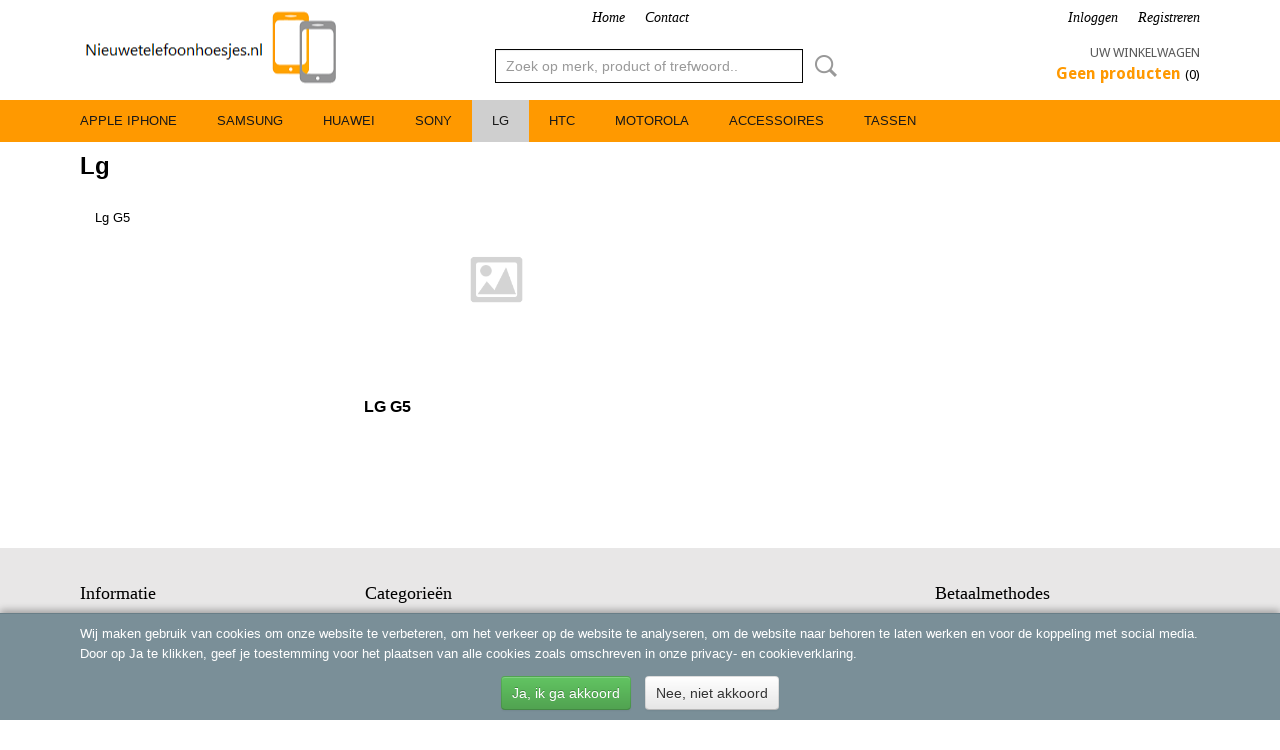

--- FILE ---
content_type: text/html; charset=UTF-8
request_url: https://www.nieuwetelefoonhoesjes.nl/webshop/lg/
body_size: 6872
content:
<!DOCTYPE html>
<html lang="nl" prefix="og: http://ogp.me/ns#">
<head>
  <script src="/core/javascript/polyfills/polyfills-transpiled.js" defer nomodule></script>
  <meta name="keywords" content="telefoon hoesjes, samsung hoesjes, iphone hoesjes, apple hoesjes, armor cases, achterkant hoesjes, smartphone hoesjes, telefoon covers, flip cases, flip covers,huawei hoesjes, htc hoesjes, lg hoesjes, telefoon bescherm hoesjes, kwaliteits hoesjes, siliconen hoesjes, rubberen hoesjes, smartphone hoesjes, telefoon cases,"/>
  <meta name="description" content="Nieuwetelefoonhoesjes.nl de webwinkel waar de beste telefoonhoesjes centraal staan. Hoesjes van hoge kwaliteit en in vele uitvoeringen. Gratis verzending - Op voorraad - Snel geleverd - Voordelig geprijsd"/>
  <meta name="language" content="nl"/>
  <meta name="charset" content="UTF-8"/>
  <meta name="google-site-verification" content="g1azyv5mKl43-fkoM_BFYUEb6Di3avKt_VU1s8eIw1k"/>
  <meta name="msvalidate.01" content="9D67A4CBA5A0B12AEAD93C6F17CEC27E"/>
  <meta name="facebook-domain-verification" content="rhk33luh90wneyojg0jjya6gtondrk"/>
  <meta name="generator" content="IZICMS2.0"/>
  <link href="/service/xml/News/atom.xml" rel="alternate" title="Alle berichten"/>
  <link href="/data/cache/compressedIncludes/compressedIncludes_2331865270_f214e418502f700a76432969da4a2279.css" rel="stylesheet" media="all"/>
  <link href="https://fonts.googleapis.com/css?family=Droid+Sans:400,700&amp;r=3788&amp;fp=" rel="stylesheet" media="screen"/>
  <script src="/core/javascript/mootools/mootools-core-1.6.0-transpiled.js?r=3788&amp;fp=cf60c409"></script>
  <script src="/core/javascript/mootools/mootools-more-1.6.0-transpiled.js?r=3788&amp;fp=cf60c409"></script>
  <script src="/core/javascript/lib/helper/LocaleGlobal-minified.js?r=3788&amp;fp=cf60c409" type="module"></script>
  <script src="/core/javascript/lib/helper/LocaleGlobal-transpiled.js?r=3788&amp;fp=cf60c409" defer nomodule></script>
  <script src="/modules/Shop/templates/bootstrap/js/pixeldensity-transpiled.js?r=3788&amp;fp=510451aa"></script>
  <script src="/modules/AfterSale/templates/default/js/cookiepolicy-transpiled.js?r=3788&amp;fp=510451aa"></script>
  <script src="/templates/responsive-1/js/touch-mootools-transpiled.js?r=3788&amp;fp=510451aa"></script>
  <script src="/templates/responsive-1/js/category-menu-transpiled.js?r=3788&amp;fp=510451aa"></script>
  <script src="/templates/responsive-1/js/columnizer-transpiled.js?r=3788&amp;fp=510451aa"></script>
  <script src="/templates/responsive-1/js/responsive-transpiled.js?r=3788&amp;fp=510451aa"></script>
  <script src="/templates/responsive-1/js/designListener-transpiled.js?r=3788&amp;fp=510451aa"></script>
  <script>/*<![CDATA[*/
    document.addEventListener('DOMContentLoaded',function(){
      var evt = document.createEvent('CustomEvent');evt.initCustomEvent( 'designchange', false, false, {"carousel_slide_duration":"5000ms","carousel_slide1_enabled":"1","carousel_slide1_animation":"fade","carousel_slide1_button_text":"MEER INFORMATIE","carousel_slide1_button_href":"\/","carousel_slide2_enabled":"-1","carousel_slide2_animation":"slide-up","carousel_slide2_button_text":"BEKIJK HET AANBOD","carousel_slide2_button_href":"\/","carousel_slide3_enabled":"-1","carousel_slide3_animation":"slide-left","carousel_slide3_button_text":"","carousel_slide3_button_href":"\/","carousel_slide3_slogan":"VOORBEELDSLIDE 3","carousel_slide4_enabled":"-1","carousel_slide4_animation":"slide-down","carousel_slide4_button_text":"","carousel_slide4_button_href":"\/","carousel_slide4_slogan":"VOORBEELDSLIDE 4","carousel_slide5_enabled":"-1","carousel_slide5_animation":"slide-right","carousel_slide5_button_text":"","carousel_slide5_button_href":"\/","carousel_slide5_slogan":"VOORBEELDSLIDE 5","carousel_slide1_full_image_link":"","carousel_slide1_slogan":"","carousel_slide2_full_image_link":"","carousel_slide2_slogan":"","carousel_slide3_full_image_link":"","carousel_slide4_full_image_link":"","carousel_slide5_full_image_link":""} );document.dispatchEvent(evt);
      Locale.define('nl-NL','Core',{"cancel":"Annuleren","close":"Sluiten"});
      Locale.define('nl-NL','Shop',{"loading":"Een moment geduld alstublieft..","error":"Er is helaas een fout opgetreden.","added":"Toegevoegd","product_added_short":"&#x2713; Toegevoegd aan winkelwagen:","product_not_added":"Het product kon niet worden toegevoegd.","variation_not_given_short":"Kies de gewenste uitvoering:","attribute_dimension_error":"Het veld '%s' bevat een ongeldige waarde."});
      Locale.use('nl-NL');
  });
  /*]]>*/</script>
  <!-- Global site tag (gtag.js) - Google Analytics -->
  <script async src="https://www.googletagmanager.com/gtag/js?id=UA-71259795-1"></script>
  <script>
    window.dataLayer = window.dataLayer || [];
    function gtag(){dataLayer.push(arguments);}
    gtag('js', new Date());
    gtag('config', 'UA-71259795-1', {"anonymize_ip":true});
  </script>
  <!-- End Google Analytics -->
  <title>Lg - Nieuwetelefoonhoesjes.nl</title>
  <meta name="viewport" content="width=device-width, initial-scale=1.0, user-scalable=0, minimum-scale=1.0, maximum-scale=1.0"/>
</head>
<body itemscope itemtype="http://schema.org/WebPage">
<div id="top">
  <div id="topMenu" class="container">
    <div id="logo" onclick="document.location.href='/';"></div>
          <ul class="topMenu">
                  <li><a href="/webshop/">Home</a></li>
                  <li><a href="/contact.html">Contact</a></li>
        
      </ul>
      
<div id="basket" class="show_profile">
      <ul>
              <li><a href="/profiel/inloggen.html" rel="nofollow">Inloggen</a></li>
        <li><a href="/profiel/registreren.html">Registreren</a></li>
          </ul>
      <div class="cart">
    <label><a href="/webshop/basket.html" class="basketLink">Uw winkelwagen</a></label>
    <span class="basketPrice">Geen producten <span class="basketAmount">(0)</span></span>
  </div>
</div>
      </div>
      
    <form action="/zoeken.html" method="get" class="search">
      <input class="query" placeholder="Zoek op merk, product of trefwoord.." type="text" name="q" value="" />
      <button type="submit" class="btn">Zoeken</button>
    </form>
  </div>
  
<div id="menu">
  <div class="container">
    
    <ul class="pull-right">
                                                                                                                  
    </ul>
  
      <ul class="categories">
                          <li class="">
          <a class="dropdown-toggle" href="/webshop/apple/">Apple Iphone  <b class="caret"></b></a>
            <div class="dropdown">
              <a class="dropdown-heading" href="/webshop/apple/">Apple Iphone </a>
              <ul>
                                              <li ><a href="/webshop/apple/apple-iphone-5--5s--se/" title="Apple Iphone 5 / 5S / SE ">Apple Iphone 5 / 5S / SE </a></li>
                                              <li ><a href="/webshop/apple/apple-iphone-6--6s/" title="Apple Iphone 6 / 6S  ">Apple Iphone 6 / 6S  </a></li>
                                              <li ><a href="/webshop/apple/apple-iphone-6-plus--6s-plus/" title="Apple Iphone 6 Plus / 6S Plus">Apple Iphone 6 Plus / 6S Plus</a></li>
                                              <li ><a href="/webshop/apple/apple-iphone-7/" title="Apple Iphone 7  ">Apple Iphone 7  </a></li>
                                              <li ><a href="/webshop/apple/apple-iphone-7-plus/" title="Apple Iphone 7 Plus">Apple Iphone 7 Plus</a></li>
                                              <li ><a href="/webshop/apple/apple-iphone-8/" title="Apple Iphone 8">Apple Iphone 8</a></li>
                                              <li ><a href="/webshop/apple/apple-iphone-8-plus/" title="Apple Iphone 8 Plus">Apple Iphone 8 Plus</a></li>
                                              <li ><a href="/webshop/apple/apple-iphone-x--xs/" title="Apple Iphone X / XS">Apple Iphone X / XS</a></li>
                                              <li ><a href="/webshop/apple/apple-iphone-xr/" title="Apple Iphone XR">Apple Iphone XR</a></li>
                                              <li ><a href="/webshop/apple/apple-iphone-xs-max/" title="Apple Iphone XS Max">Apple Iphone XS Max</a></li>
                                              <li ><a href="/webshop/apple/apple-iphone-11/" title="Apple Iphone 11">Apple Iphone 11</a></li>
                                              <li ><a href="/webshop/apple/apple-iphone-11-pro/" title="Apple Iphone 11 Pro">Apple Iphone 11 Pro</a></li>
                                              <li ><a href="/webshop/apple/apple-iphone-11-pro-max/" title="Apple Iphone 11 Pro Max">Apple Iphone 11 Pro Max</a></li>
                                              <li ><a href="/webshop/apple/apple-iphone-se-2020/" title="Apple Iphone SE 2020">Apple Iphone SE 2020</a></li>
                                              <li ><a href="/webshop/apple/apple-iphone-12/" title="Apple Iphone 12">Apple Iphone 12</a></li>
                                              <li ><a href="/webshop/apple/apple-iphone-12-pro/" title="Apple Iphone 12 Pro">Apple Iphone 12 Pro</a></li>
                                              <li ><a href="/webshop/apple/apple-iphone-12-pro-max/" title="Apple Iphone 12 Pro Max">Apple Iphone 12 Pro Max</a></li>
                                              <li ><a href="/webshop/apple/apple-iphone-12-mini/" title="Apple Iphone 12 Mini">Apple Iphone 12 Mini</a></li>
                                              <li ><a href="/webshop/apple/apple-iphone-13-mini/" title="Apple Iphone 13 Mini">Apple Iphone 13 Mini</a></li>
                                              <li ><a href="/webshop/apple/apple-iphone-13/" title="Apple Iphone 13">Apple Iphone 13</a></li>
                                              <li ><a href="/webshop/apple/apple-iphone-13-pro-max/" title="Apple Iphone 13 Pro Max">Apple Iphone 13 Pro Max</a></li>
                                              <li ><a href="/webshop/apple/apple-iphone-13-pro/" title="Apple Iphone 13 Pro">Apple Iphone 13 Pro</a></li>
                                              <li ><a href="/webshop/apple/apple-iphone-14/" title="Apple Iphone 14">Apple Iphone 14</a></li>
                                              <li ><a href="/webshop/apple/apple-iphone-14-pro/" title="Apple Iphone 14 Pro">Apple Iphone 14 Pro</a></li>
                                              <li ><a href="/webshop/apple/apple-iphone-14-plus/" title="Apple Iphone 14 Plus">Apple Iphone 14 Plus</a></li>
                                              <li ><a href="/webshop/apple/apple-iphone-14-pro-max/" title="Apple Iphone 14 Pro Max">Apple Iphone 14 Pro Max</a></li>
                                              <li ><a href="/webshop/apple/apple-iphone-15/" title="Apple Iphone 15">Apple Iphone 15</a></li>
                                              <li ><a href="/webshop/apple/apple-iphone-15-plus/" title="Apple Iphone 15 Plus">Apple Iphone 15 Plus</a></li>
                                              <li ><a href="/webshop/apple/apple-iphone-15-pro/" title="Apple Iphone 15 Pro">Apple Iphone 15 Pro</a></li>
                                              <li ><a href="/webshop/apple/apple-iphone-15-pro-max/" title="Apple Iphone 15 Pro Max">Apple Iphone 15 Pro Max</a></li>
              
              </ul>
            </div>
          </li>
                              <li class="">
          <a class="dropdown-toggle" href="/webshop/samsung/">Samsung <b class="caret"></b></a>
            <div class="dropdown">
              <a class="dropdown-heading" href="/webshop/samsung/">Samsung</a>
              <ul>
                                              <li ><a href="/webshop/samsung/samsung-galaxy-a-series/" title="Samsung Galaxy A Series">Samsung Galaxy A Series</a></li>
                                              <li ><a href="/webshop/samsung/samsung-galaxy-j-series/" title="Samsung Galaxy J Series">Samsung Galaxy J Series</a></li>
                                              <li ><a href="/webshop/samsung/samsung-galaxy-n-series/" title="Samsung Galaxy N Series">Samsung Galaxy N Series</a></li>
                                              <li ><a href="/webshop/samsung/samsung-galaxy-s-series/" title="Samsung Galaxy S Series">Samsung Galaxy S Series</a></li>
                                              <li ><a href="/webshop/samsung/samsung-galaxy-m-series/" title="Samsung Galaxy M Series">Samsung Galaxy M Series</a></li>
              
              </ul>
            </div>
          </li>
                              <li class="">
          <a class="dropdown-toggle" href="/webshop/huawei/">Huawei <b class="caret"></b></a>
            <div class="dropdown">
              <a class="dropdown-heading" href="/webshop/huawei/">Huawei</a>
              <ul>
                                              <li ><a href="/webshop/huawei/huawei-p30-pro/" title="Huawei P30 Pro">Huawei P30 Pro</a></li>
                                              <li ><a href="/webshop/huawei/huawei-p30/" title="Huawei P30">Huawei P30</a></li>
                                              <li ><a href="/webshop/huawei/huawei-p30-lite/" title="Huawei P30 Lite">Huawei P30 Lite</a></li>
                                              <li ><a href="/webshop/huawei/huawei-ascend-p20/" title="Huawei Ascend P20">Huawei Ascend P20</a></li>
                                              <li ><a href="/webshop/huawei/huawei-ascend-p20-lite/" title="Huawei Ascend P20 Lite">Huawei Ascend P20 Lite</a></li>
                                              <li ><a href="/webshop/huawei/huawei-ascend-p10/" title="Huawei Ascend P10">Huawei Ascend P10</a></li>
                                              <li ><a href="/webshop/huawei/huawei-ascend-p9/" title="Huawei Ascend P9">Huawei Ascend P9</a></li>
                                              <li ><a href="/webshop/huawei/huawei-ascend-p9-lite/" title="Huawei Ascend P9 Lite">Huawei Ascend P9 Lite</a></li>
                                              <li ><a href="/webshop/huawei/huawei-p-smart-plus-2019/" title="Huawei P Smart Plus (2019)">Huawei P Smart Plus (2019)</a></li>
                                              <li ><a href="/webshop/huawei/huawei-p-smart-2019/" title="Huawei P Smart (2019)">Huawei P Smart (2019)</a></li>
                                              <li ><a href="/webshop/huawei/huawei-p-smart-2018/" title="Huawei P Smart (2018)">Huawei P Smart (2018)</a></li>
                                              <li ><a href="/webshop/huawei/huawei-y5-prime-2018/" title="Huawei Y5 Prime (2018)">Huawei Y5 Prime (2018)</a></li>
                                              <li ><a href="/webshop/huawei/huawei-ascend-p8/" title="Huawei Ascend P8">Huawei Ascend P8</a></li>
                                              <li ><a href="/webshop/huawei/huawei-ascend-p8-lite-2016/" title="Huawei Ascend P8 Lite 2016">Huawei Ascend P8 Lite 2016</a></li>
                                              <li ><a href="/webshop/huawei/huawei-ascend-p8-lite-2017/" title="Huawei Ascend P8 Lite 2017">Huawei Ascend P8 Lite 2017</a></li>
                                              <li ><a href="/webshop/huawei/huawei-nexus-6p/" title="Huawei Nexus 6P">Huawei Nexus 6P</a></li>
                                              <li ><a href="/webshop/huawei/huawei-ascend-p7/" title="Huawei Ascend P7">Huawei Ascend P7</a></li>
                                              <li ><a href="/webshop/huawei/huawei-p40-lite/" title="Huawei P40 Lite">Huawei P40 Lite</a></li>
                                              <li ><a href="/webshop/huawei/huawei-p40/" title="Huawei P40">Huawei P40</a></li>
                                              <li ><a href="/webshop/huawei/huawei-p40-pro/" title="Huawei P40 Pro">Huawei P40 Pro</a></li>
                                              <li ><a href="/webshop/huawei/huawei-p40-pro-plus/" title="Huawei P40 Pro Plus">Huawei P40 Pro Plus</a></li>
              
              </ul>
            </div>
          </li>
                              <li class="">
          <a class="dropdown-toggle" href="/webshop/sony/">Sony <b class="caret"></b></a>
            <div class="dropdown">
              <a class="dropdown-heading" href="/webshop/sony/">Sony</a>
              <ul>
                                              <li ><a href="/webshop/sony/sony-xperia-m4/" title="Sony Xperia M4">Sony Xperia M4</a></li>
                                              <li ><a href="/webshop/sony/sony-experia-z5/" title="Sony Experia Z5">Sony Experia Z5</a></li>
              
              </ul>
            </div>
          </li>
                              <li class=" active">
          <a class="dropdown-toggle" href="/webshop/lg/">Lg <b class="caret"></b></a>
            <div class="dropdown">
              <a class="dropdown-heading" href="/webshop/lg/">Lg</a>
              <ul>
                                              <li ><a href="/webshop/lg/lg-g5/" title="Lg G5">Lg G5</a></li>
              
              </ul>
            </div>
          </li>
                              <li class="">
          <a class="dropdown-toggle" href="/webshop/htc/">Htc <b class="caret"></b></a>
            <div class="dropdown">
              <a class="dropdown-heading" href="/webshop/htc/">Htc</a>
              <ul>
                                              <li ><a href="/webshop/htc/htc-m9/" title="Htc M9">Htc M9</a></li>
              
              </ul>
            </div>
          </li>
                              <li class="">
          <a class="dropdown-toggle" href="/webshop/motorola/">Motorola <b class="caret"></b></a>
            <div class="dropdown">
              <a class="dropdown-heading" href="/webshop/motorola/">Motorola</a>
              <ul>
                                              <li ><a href="/webshop/motorola/motorola-g5/" title="Motorola G5">Motorola G5</a></li>
                                              <li ><a href="/webshop/motorola/motorola-g5-plus/" title="Motorola G5 Plus">Motorola G5 Plus</a></li>
              
              </ul>
            </div>
          </li>
                                <li class=""><a href="/webshop/accessoires/">Accessoires</a></li>
                                <li class=""><a href="/webshop/tassen/">Tassen</a></li>
              
          </ul>
      </div>
</div>
<div class="visible-phone mobileHeader">
  <a href="#" class="openMobileMenu"></a>
  <form action="/zoeken.html" method="get" class="search">
    <input class="query" type="text" name="q" value="" />
    <button type="submit" class="btn">Zoeken</button>
  </form>
</div>
<script type="text/javascript">
  // Make the update menu function global
  var updateMenu = {};
  var category_menu;
  window.addEvent( 'domready', function ()
  {
    var elements = $$('.dropdown-toggle');
    var closeTimeout;
    var opt = {
      translations:{
        TEMPLATE_OTHER_CATEGORIES:'Overige categorie&euml;n',
        TEMPLATE_MENU_OVERFLOW_LABEL: '+'
      }
    }
    // Emulate hover in JS so we can control the hover behaviour on mobile browsers
    var ios10fix = false; // IOS10 has a bug where it triggers an extra click event on the location of the finger (even when mouseup is stopped) in the menu when it has less than 8 items...
    $('menu').getElements( 'a' ).each( function ( el ) {
      el.addEvent( 'mouseenter', function () { this.addClass('hover'); } );
      el.addEvent( 'mouseleave', function () { this.removeClass('hover'); } );
      el.addEvent( 'click', function ( e ) { if ( ios10fix ) e.stop(); } );
    } );
    // Global function to add drop-down behaviour to newly added menu items
    updateMenu = function () {
      var newElements = $$('.dropdown-toggle');
      newElements.each( function ( el ) {
        if ( -1 === elements.indexOf( el ) ) {
          el.addEvent( 'mouseenter', function () { el.addClass('hover'); } );
          el.addEvent( 'mouseleave', function () { el.removeClass('hover'); } );
          addMenuBehaviour( el );
        }
      } );
      // Add new elements to local list
      elements = newElements;
    }
    var addMenuBehaviour = function ( el ) {
      // Handle opening the menu
      el.addEvent( 'mouseover', openMenu );
      // Handle delayed menu close after mouse leave
      el.getParent('li').addEvent('mouseleave', function () {
        // Don't close when hovering a submenu-enabled item in the '+' menu
        if ( el.getParent( '.__all_categories' ) && el.getParent( '.dropdown' ) ) return;
        // Ignore mouseleave events when in mobile mode (needed for windows phone)
        if ( document.body.hasClass( 'mobile' ) ) return;
        closeTimeout = setTimeout( closeAll, 300 );
      } );
      el.getParent('li').addEvent('mouseenter', function () {
        clearTimeout( closeTimeout );
      } );
      // Also open menu on tap
      el.addEvent( 'tap', function ( e ) {
        if ( e.type == 'touchend' ) {
          openMenu.call(el, e);
          ios10fix = true;
          setTimeout( function () { ios10fix = false; }, 500 );
        }
      } );
    }
    var closeAll = function () {
      elements.getParent().removeClass('open');
      clearTimeout( closeTimeout );
    }
    var openMenu = function (e) {
      // Ignore mouseover events when in mobile mode
      if ( e.type == 'mouseover' && document.body.hasClass( 'mobile' ) ) return;
      if ( this.getParent( '.__all_categories' ) && this.getParent( '.dropdown' ) ) {
        if ( e.type == "touchend" ) document.location.href = this.get('href'); // Feign a click for touch actions (emulated click is blocked)
        return true;
      }
      // Already open.. Close when in mobile mode
      if ( this.getParent( 'li.open' ) ) {
        if ( e.type == "touchend" ) {
          closeAll();
        }
        return;
      }
      // Close all menu's
      elements.getParent().removeClass('open');
      // Prevent unexpected closing
      clearTimeout( closeTimeout );
      // Skip if disabled
      if ( this.hasClass('disabled') || this.match(':disabled') ) return;
      var dropdownMenu = this.getParent().getElement( '.dropdown' );
      if ( !dropdownMenu || !dropdownMenu.getElement('li') ) return; // Skip if empty
      dropdownMenu.setStyle( 'visibility', 'hidden' );
      this.getParent().addClass('open'); // open up selected
      var paddingTop = dropdownMenu.getStyle( 'padding-top' ).toInt();
      var dropdownMenuHeight = dropdownMenu.getSize().y - paddingTop - dropdownMenu.getStyle( 'padding-bottom' ).toInt();
      dropdownMenu.setStyles( {height:0,visibility:'visible', paddingTop: paddingTop + 10} );
      dropdownMenu.set( 'morph', {duration: 300, transition: 'sine:out', onComplete:function () { dropdownMenu.setStyle( 'height', 'auto' ); } } );
      dropdownMenu.morph( {height:dropdownMenuHeight, paddingTop: paddingTop} );
    };
    // Add behaviour to all drop-down items
    elements.each( addMenuBehaviour );
    // Init category menu
    category_menu = new CategoryMenu( opt );
  } );
</script>
  
  <div id="breadcrumbs" class="container">
    <div class="border-bottom">
      <a href="/" title="Home">Home</a> &gt; <a href="/webshop/lg/" title="Lg">Lg</a>
    </div>
  </div>
<div class="container" id="site">
  <div class="row">
          <div class="span3">
        
    
<div class="categoryMenu">
  <h2>Lg</h2>
  <ul>
            <li >
      <a href="/webshop/lg/lg-g5/" title="Lg G5">Lg G5</a>
    
    
        </li>
      
</ul>
</div>
  
      </div>
      <div class="span9">
        <div class="iziSection" id="section_main"><div id="section_main_0" class="ShopModule iziModule"><div class="basketAction iziAction">
<div id="basket" class="show_profile">
      <ul>
              <li><a href="/profiel/inloggen.html" rel="nofollow">Inloggen</a></li>
        <li><a href="/profiel/registreren.html">Registreren</a></li>
          </ul>
      <div class="cart">
    <label><a href="/webshop/basket.html" class="basketLink">Uw winkelwagen</a></label>
    <span class="basketPrice">Geen producten <span class="basketAmount">(0)</span></span>
  </div>
</div>
<div class='clear'></div></div></div><div id="section_main_1" class="ShopModule iziModule"><div class="categoryOverviewAction iziAction">
                                                                                
  
  
<div class="row">
  <div class="category span3">
    <div class="thumbnail">
      <a href="/webshop/lg/lg-g5/" ></a>
    </div>
    <a href="/webshop/lg/lg-g5/" class="name">LG G5</a>
  </div>
  
</div>
<div class='clear'></div></div></div></div>
      </div>
      </div>
  <div class="row">
    <div class="span12"><div class="iziSection iziStaticSection" id="section_footer"><div id="section_footer_0" class="SnippetsModule iziModule"><div class="loadAction iziAction"><div id="fb-root"></div>
<script>(function(d, s, id) {
  var js, fjs = d.getElementsByTagName(s)[0];
  if (d.getElementById(id)) return;
  js = d.createElement(s); js.id = id;
  js.src = "//connect.facebook.net/nl_NL/sdk.js#xfbml=1&version=v2.5";
  fjs.parentNode.insertBefore(js, fjs);
}(document, 'script', 'facebook-jssdk'));</script><div class='clear'></div></div></div></div></div>
  </div>
</div>
  
  
    
  
  
                                                                                                                        
  <footer>
    <div class="container">
      <div class="row">
              <div class="span3" id="footer_menu">
          <h3>Informatie</h3>
          <ul>
                                                          <li>
                <a href="/contact.html">Contact</a>
              </li>
                                                                      <li>
                <a href="/voorwaarden.html">Voorwaarden</a>
              </li>
                                                                                                                                        <li>
                <a href="/verzending-bezorging.html">Verzending & bezorging</a>
              </li>
                                                <li>
                <a href="/retourneren.html">Retourneren</a>
              </li>
                                                <li>
                <a href="/privacy-policy.html">Privacy policy</a>
              </li>
                      
          </ul>
        </div>
              
                    
      <div class="span6" id="footer_categories">
                  <h3>Categorie&euml;n</h3>
          <ul>
                          <li><a href="/webshop/apple/">Apple Iphone </a></li>
                          <li><a href="/webshop/samsung/">Samsung</a></li>
                          <li><a href="/webshop/huawei/">Huawei</a></li>
                          <li><a href="/webshop/sony/">Sony</a></li>
                          <li><a href="/webshop/lg/">Lg</a></li>
                          <li><a href="/webshop/htc/">Htc</a></li>
                          <li><a href="/webshop/motorola/">Motorola</a></li>
                          <li><a href="/webshop/accessoires/">Accessoires</a></li>
                          <li><a href="/webshop/tassen/">Tassen</a></li>
            
          </ul>
          <script type="text/javascript">
            window.addEvent( 'domready', function () {
              category_columnizer = new ListColumnizer( { list:document.getElement( "footer #footer_categories ul" ), gridColumns: 6, minColumnWidth: 180 } );
            } );
          </script>
              </div>
      
              <div class="span3" id="payment_methods">
          <h3>Betaalmethodes</h3>
          
<ul class="payment-methods">
    <li class="sprite-ideal" title="Ideal"></li>
      <li class="sprite-bancontact" title="Bancontact"></li>
      <li class="sprite-belfius" title="Belfius"></li>
      <li class="sprite-kbc" title="Kbc"></li>
        <li class="sprite-mastercard" title="Mastercard"></li>
    <li class="sprite-visa" title="visa"></li>
    <li class="sprite-maestro" title="Maestro"></li>
      <li class="sprite-sofort" title="Sofort"></li>
      <li class="sprite-banktransfer" title="Banktransfer"></li>
  
</ul>
        </div>
            </div>
    </div>
  </footer>
  <p class="copyright">
      
      
    &copy; 2026 www.nieuwetelefoonhoesjes.nl
        - Powered by Shoppagina.nl
    </p>
  
  
<div id="cookiepolicy" class="cookiepolicy-type-2">
  <div class="container">
    <div class="message"><p>Wij maken gebruik van cookies om onze website te verbeteren, om het verkeer op de website te analyseren, om de website naar behoren te laten werken en voor de koppeling met social media. Door op Ja te klikken, geef je toestemming voor het plaatsen van alle cookies zoals omschreven in onze privacy- en cookieverklaring.</p></div>
    <div class="buttons">
      <a href="#cookiepolicy-accept" class="btn btn-success">Ja, ik ga akkoord</a>
      <a href="#cookiepolicy-deny" class="btn">Nee, niet akkoord</a>
    </div>
  </div>
</div>
</body>
</html>
